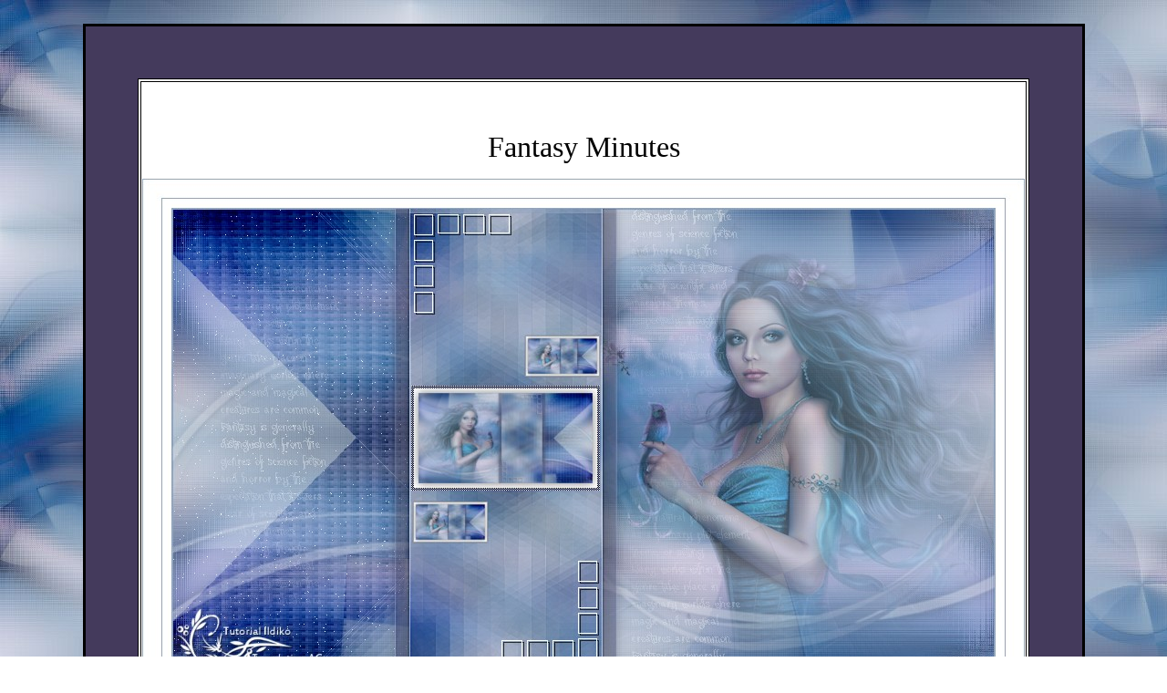

--- FILE ---
content_type: text/html
request_url: https://nocturnespspworld.eu/Nocturnes_PSP_World/Vertalingen/Ildiko/FantasyMinutes.html
body_size: 15617
content:
<html>

<head>
<meta http-equiv="Content-Type" content="text/html; charset=windows-1252">
<meta http-equiv="Content-Language" content="nl">
<title>Fantasy Minutes van Ildiko</title>
<meta name="keywords" content="PSP Lessen">
</head>

<body style="font-family: Tahoma; font-size: 12pt; color: #000000" bgcolor="#FFFFFF" link="#000000" vlink="#443A5C" alink="#000000" background="Ildiko_FantasyMinutes/BG.jpg">

<div align="center">
&nbsp;<table border="0" width="87%" id="table1" cellspacing="3" cellpadding="3" bgcolor="#000000" bordercolor="#FFFFFF">
		<tr>
			<td bgcolor="#443A5C"><br>
			<br>
&nbsp;<div align="center">
				<table border="1" width="90%" id="table2" bgcolor="#FFFFFF" bordercolor="#000000">
					<tr>
						<td>&nbsp;<p align="center"><br>
						<font face="Estrangelo Edessa" size="6">Fantasy Minutes</font></p>
						<p align="center">
						<img border="0" src="Ildiko_FantasyMinutes/Fantasy%20Minutes.jpg" width="968" height="568"></p>
						<p align="center">&nbsp;</p>
						<p align="center">Deze vertaling is gemaakt in pspX6.</p>
						<p align="center">De originele les vind je
						<a href="http://ildiko.ek.la/02-a117657038">hier</a>.</p>
						<p align="center">&nbsp;</p>
						<p align="center"><b>Filters:</b></p>
						<p align="center">Mura's Meister - Copies.<br>
						Mehdi - Kaleidoscope 2.1.<br>
						Richard Rosenman - Solid Border.<br>
						Xero - Sparkles.<br>
						Flaming Pear - Flexify 2.<br>
						Filters Unlimited 2.0.<br>
						Bkg Kaleidoscope - 4 QFlip ZBottomR.<br>
						Funhouse - Loom.<br>
						Toadies - What Are You? &amp; Weaver.<br>
						Kiwi's Oelfilter - Leinwand.<br>
						Penta.com - Color Dot.</p>
						<p align="center">&nbsp;</p>
						<p align="center"><b>Materialen:<br>
						<a href="https://onedrive.live.com/?cid=6a2c2d2c5c43cd41&id=6A2C2D2C5C43CD41!1263&Bsrc=Share&Bpub=SDX.SkyDrive&authkey=!AgQJH8cShYqUKeA#id=6A2C2D2C5C43CD41!1263&cid=6A2C2D2C5C43CD41&group=0&parId=6A2C2D2C5C43CD41!1100&authkey=!AgQJH8cShYqUKeA&o=OneUp">
						<img border="0" src="../../images/nieuw/Rar.png" width="45" height="44"></a></b></p>
						<p align="center">&nbsp;</p>
						<p align="center"><b>Kleurenpalet:</b></p>
						<p align="center">
						<img border="0" src="Ildiko_FantasyMinutes/Kleurenpalet_FM.png" width="376" height="74"></p>
						<p align="center">&nbsp;</p>
						<p align="center">&nbsp;</p>
						<p align="center">&nbsp;</p>
						<p align="center">&nbsp;</p>
						<p align="center"><br>
&nbsp;</td>
					</tr>
					<tr>
						<td>&nbsp;<p>&nbsp;</p>
						<p align="center">Open je tubes en masker in psp.<br>
			Plaats de selecties in de map selecties van psp.</p>
						<p align="center"><br>
						Zet je voorgrondkleur op #FFFFFF en je achtergrondkleur op #443A5C.<br>
						<br>
						<br>
						1.<br>
						<br>
						<br>
						Open een nieuwe afbeelding van 900 x 500 pixels.<br>
						<br>
						Vul de afbeelding met #FFFFFF.<br>
						<br>
						Open tube Fantasy Minutes Image 1 - bewerken - kopieren.<br>
						<br>
						Bewerken - plakken als nieuwe laag.<br>
						<br>
						Lagen - samenvoegen - omlaag samenvoegen.<br>
						<br>
						Aanpassen - vervagen - radiaal vervagen.<br>
						<br>
						<img border="0" src="Ildiko_FantasyMinutes/NPW_001_FM.png" width="473" height="133"><br>
						<br>
						<br>
						Effecten - afbeeldingseffecten - naadloze 
			herhaling.<br>
						<br>
						<img border="0" src="../PLAATJES/Naadloos_H_BI_0_0_100.jpg" width="358" height="214"><br>
						<br>
						<br>
						Effecten - Filters 
						Unlimited 2.0 - &amp;&lt;Bkg Kaleidoscope&gt; - 4 QFlip ZBottomR.<br>
						<br>
						Effecten - Filters 
						Unlimited 2.0 - FunHouse - Loom.<br>
						<br>
						<img border="0" src="Ildiko_FantasyMinutes/NPW_002_FM.png" width="307" height="210"><br>
						<br>
						<br>
						Lagen - dupliceren.<br>
						<br>
						<br>
						2.<br>
						<br>
						<br>
	Lagen - nieuwe maskerlaag - uit afbeelding -&nbsp; Fantasy Minutes Mask 1.<br>
						<br>
						<img border="0" src="Ildiko_FantasyMinutes/NPW_003_FM.png" width="219" height="186"><br>
						<br>
						<br>
						Lagen - samenvoegen - groep samenvoegen.<br>
						<br>
						Effecten - Filters 
						Unlimited 2.0 - Toadies - Weaver.<br>
						<br>
						<img border="0" src="../PLAATJES/ToadiesWeaverStandaard.jpg" width="438" height="92"><br>
						<br>
						<br>
Effecten - 3D effecten - slagschaduw 0 / 0 / 50 / 20&nbsp; #000000.<br>
						<br>
						Effecten - Flaming Pear - Flexify 2.<br>
						<br>
						<img border="0" src="Ildiko_FantasyMinutes/NPW_004_FM.jpg" width="339" height="505"><br>
						<br>
						<br>
						Zet de mengmodus van deze laag op doordrukken en de 
						laagdekking op 100.<br>
						<br>
						Zo ziet je tag er nu uit.<br>
						<br>
						<img border="0" src="Ildiko_FantasyMinutes/NPW_005_FM.jpg" width="650" height="362"><br>
						<br>
						<br>
						<br>
						3.<br>
						<br>
						<br>
						Open tube Fantasy Minutes Image 2 - bewerken - kopieren.<br>
						<br>
						Bewerken - plakken als nieuwe laag.<br>
						<br>
						Effecten - afbeeldingseffecten - verschuiving. <br>
						<br>
						<img border="0" src="Ildiko_FantasyMinutes/NPW_006_FM.png" width="309" height="199"><br>
						<br>
						<br>
						Zet de laagdekking van deze laag op 60.<br>
						<br>
						Lagen - nieuwe rasterlaag.<br>
						<br>
						<br>
						4.<br>
						<br>
						<br>
						Selecties - selecties laden/opslaan - selecties laden vanaf 
schijf - Fantasy Minutas 1.<br>
						<br>
						<img border="0" src="Ildiko_FantasyMinutes/NPW_007_FM.png" width="596" height="295"><br>
						<br>
						<br>
						Vul de selectie met #443A5C.<br>
						<br>
						Selecties - niets selecteren.<br>
						<br>
Effecten - Geometrische effecten - Scheeftrekking.<br>
						<br>
						<img border="0" src="../PLAATJES/GeoScheef_V_45_T.jpg" width="359" height="112"><br>
						<br>
						<br>
						Effecten - randeffecten - accentueren.<br>
						<br>
						Lagen - dupliceren.<br>
						<br>
						Afbeelding - omdraaien.<br>
						<br>
						Objecten - Uitlijnen - Boven.<br>
						<br>
						Lagen - samenvoegen - omlaag samenvoegen.<br>
						<br>
						Effecten - Filter *v*Kiwi's Oelfilter - Leinwand.<br>
						<br>
						<img border="0" src="Ildiko_FantasyMinutes/NPW_008_FM.png" width="433" height="70"><br>
						<br>
						<br>
						Effecten - Filter MuRa's Meister - Copies.<br>
						<br>
						<img border="0" src="Ildiko_FantasyMinutes/NPW_009_FM.png" width="581" height="285"><br>
						<br>
						<br>
						Zet de mengmodus van deze laag op doordrukken en de 
						laagdekking op 45.<br>
						<br>
						Lagen - samenvoegen - zichtbare lagen samenvoegen.<br>
						<br>
						<br>
						5.<br>
						<br>
						<br>
						Selecties - selecties laden/opslaan - selecties laden vanaf 
schijf - Fantasy Minutas 2.<br>
						<br>
						<img border="0" src="Ildiko_FantasyMinutes/NPW_010_FM.png" width="599" height="294"><br>
						<br>
						<br>
						<br>
						Effecten - Filter Xero - Sparkles.<br>
						<br>
						<img border="0" src="Ildiko_FantasyMinutes/NPW_011_FM.png" width="369" height="223"><br>
						<br>
						Selecties - niets selecteren.<br>
						<br>
						Lagen - samenvoegen - alle lagen samenvoegen.<br>
						<br>
						<br>
						6.<br>
						<br>
						<br>
						Afbeelding - randen toevoegen - 1 pixels #91A5BF.<br>
						<br>
						<br>
						7.<br>
						<br>
						<br>
						Open tube Fantasy Minutes Deco 1 - bewerken - kopieren.<br>
						<br>
						Bewerken - plakken als nieuwe laag.<br>
						<br>
						Effecten - afbeeldingseffecten - verschuiving. <br>
						<br>
						<img border="0" src="Ildiko_FantasyMinutes/NPW_012_FM.png" width="312" height="199"><br>
						<br>
						<br>
						<br>
						8.<br>
						<br>
						<br>
						Open tube Fantasy Minutes Deco 2 - bewerken - kopieren.<br>
						<br>
						Bewerken - plakken als nieuwe laag.<br>
						<br>
						Effecten - afbeeldingseffecten - verschuiving. <br>
						<br>
						<img border="0" src="Ildiko_FantasyMinutes/NPW_013_FM.png" width="303" height="198"><br>
						<br>
						<br>
						Lagen - samenvoegen - zichtbare lagen samenvoegen.<br>
						<br>
						Bewerken - kopieren.<br>
						<br>
						Lagen - nieuwe rasterlaag.<br>
						<br>
						<br>
						9.<br>
						<br>
						<br>
						Selecties - selecties laden/opslaan - selecties laden vanaf 
schijf - Fantasy Minutas 3.<br>
						<br>
						<img border="0" src="Ildiko_FantasyMinutes/NPW_014_FM.png" width="602" height="294"><br>
						<br>
						<br>
						Bewerken - plakken in selectie.<br>
						<br>
						Effecten - vervormingseffecten - Pixelvorming.<br>
						<br>
						<img border="0" src="Ildiko_FantasyMinutes/NPW_015_FM.png" width="261" height="71"><br>
						<br>
						<br>
						Effecten - Filter Mehdi - Kaleidoscope 2.1.<br>
						<br>
						<img border="0" src="Ildiko_FantasyMinutes/NPW_016_FM.jpg" width="372" height="331"><br>
						<br>
						<br>
						Effecten - Filter Richard Rosenman - Solid Border - #91A5BF.<br>
						<br>
						<img border="0" src="Ildiko_FantasyMinutes/NPW_017_FM.jpg" width="317" height="250"><br>
						<br>
						<br>
						Selecties - niets selecteren.<br>
						<br>
						Effecten - Filter Toadies - What Are You ? - 5 / 5.<br>
						<br>
						Aanpassen - scherpte - nog scherper.<br>
						<br>
Effecten - 3D effecten - slagschaduw 0 / 0 / 50 / 20&nbsp; #000000.<br>
						<br>
						<br>
						10.<br>
						<br>
						<br>
						Open tube Fantasy Minutes Deco 3 - bewerken - kopieren.<br>
						<br>
						Bewerken - plakken als nieuwe laag.<br>
						<br>
						Effecten - afbeeldingseffecten - verschuiving.<br>
						<br>
						<img border="0" src="Ildiko_FantasyMinutes/NPW_018_FM.png" width="300" height="202"><br>
						<br>
						<br>
						Lagen - samenvoegen - zichtbare lagen samenvoegen.<br>
						<br>
						Lagen - nieuwe rasterlaag.<br>
						<br>
						<br>
						11.<br>
						<br>
						<br>
						Selecties - selecties laden/opslaan - selecties laden vanaf 
schijf - Fantasy Minutas 4.<br>
						<br>
						<img border="0" src="Ildiko_FantasyMinutes/NPW_019_FM.png" width="603" height="291"><br>
						<br>
						<br>
						Vul de selectie met #FFFFFF.<br>
						<br>
						Selecties - wijzigen - selectieranden selecteren.<br>
						<br>
						<img border="0" src="Ildiko_FantasyMinutes/NPW_020_FM.png" width="229" height="107"><br>
						<br>
						<br>
						Vul de selectie met #91A5BF.<br>
						<br>
						Effecten - Filter Penta.com - Color Dot.<br>
						<br>
						<img border="0" src="../PLAATJES/PentaColorDot.jpg" width="376" height="116"><br>
						<br>
						<br>
						Effecten - randeffecten - accentueren.<br>
						<br>
						Selecties - niets selecteren.<br>
						<br>
						<br>
						12.<br>
						<br>
						<br>
			Klik in je lagenpalet op de onderste laag.<p align="center">Bewerken 
						- kopieren.<br>
						<br>
						Klik in je lagenpalet op de bovenste laag.<br>
						<br>
						Selecties - selecties laden/opslaan - selecties laden vanaf 
schijf - Fantasy Minutas 4.<br>
						<br>
						<img border="0" src="Ildiko_FantasyMinutes/NPW_019_FM.png" width="603" height="291"><br>
						<br>
						<br>
						Selecties - wijzigen - inkrimpen - aantal pixels op 8.<br>
						<br>
						Bewerken - plakken in selectie.<br>
						<br>
Effecten - 3D effecten - slagschaduw 0 / 0 / 50 / 15&nbsp; #000000.<br>
						<br>
						Selecties - niets selecteren.<br>
						<br>
						Afbeelding - spiegelen.<p align="center">Schuif de laag 
						terug op de balk zie voorbeeld.<br>
						<br>
Effecten - 3D effecten - slagschaduw 0 / 0 / 50 / 15&nbsp; #000000.<br>
						<br>
						Lagen - dupliceren.<br>
						<br>
						<br>
						13.<br>
						<br>
						<br>
						Afbeelding - formaat wijzigen - 40% - formaat alle lagen niet 
aangevinkt.<br>
						<br>
						Effecten - afbeeldingseffecten - verschuiving. <br>
						<br>
						<img border="0" src="Ildiko_FantasyMinutes/NPW_021_FM.png" width="313" height="196"><br>
						<br>
						<br>
						<br>
						Lagen - dupliceren.<br>
						<br>
						<br>
						14.<br>
						<br>
						<br>
						Effecten - afbeeldingseffecten - verschuiving. <br>
						<br>
						<img border="0" src="Ildiko_FantasyMinutes/NPW_022_FM.png" width="318" height="199"><br>
						<br>
						<br>
						Lagen - samenvoegen - alle lagen samenvoegen.<br>
						<br>
						<br>
						15.<br>
						<br>
						<br>
						Afbeelding - randen toevoegen - 1 pixels #91A5BF.<br>
						<br>
						Afbeelding - randen toevoegen - 10 pixels #FFFFFF.<br>
						<br>
						Afbeelding - randen toevoegen - 1 pixels #91A5BF.<br>
						<br>
						Afbeelding - randen toevoegen - 20 pixels #FFFFFF.<br>
						<br>
						Afbeelding - randen toevoegen - 1 pixels #91A5BF.<br>
						<br>
						<br>
						16.<br>
						<br>
						<br>
						Zet je watermerk op je werk en sla op als jpg.<p align="center">&nbsp;<p align="center">&nbsp;<p align="center">
						Extra voorbeeld.<p align="center">
						<img border="0" src="Ildiko_FantasyMinutes/Fantasy%20Minutes1.jpg" width="850" height="499"><p align="center">
						&nbsp;<p align="center">
						Bedankt Feya, Celine en Daniella voor het testen van deze les.<br>
Hieronder hun crea's.<p align="center">
						<img border="0" src="Ildiko_FantasyMinutes/Feya.jpg" width="650" height="381"><p align="center">
						Feya.<p align="center">
						<img border="0" src="Ildiko_FantasyMinutes/Celine.jpg" width="650" height="381"><p align="center">
						Celine.<p align="center">
						<img border="0" src="Ildiko_FantasyMinutes/Daniella.jpg" width="650" height="381"><p align="center">
						Daniella.<p align="center">
						&nbsp;<p align="center">
						&nbsp;<p align="center">&nbsp;<p align="center">&nbsp;<p align="center">&nbsp;<p align="center"><br>
						<br>
			<font size="1">Nocturnes PSP World 11-09-2015</font></td>
					</tr>
				</table>
				<p><br>
				<br>
			<font size="1">Copyright 2015 ©Nocturnes PSP World&nbsp; All Rights 
			Reserved.</font></div>
			</td>
		</tr>
	</table>
</div>
<!-- Start of belstat.nl Counter -->
<script type="text/javascript">
		<!--
		d=document;
		pag="";col="";scr=0;b=navigator.appName;
		scr=screen.width+"*"+screen.height;
		ref=parent==self ? escape(window.document.referrer) : escape(top.document.referrer);
		pag=escape(d.URL);
		if (b != "Netscape") {col=screen.colorDepth}
		else {col=screen.pixelDepth}
		if(col=="undefined"){col="";}
		d.write("<a href=http://www.belstat.nl/viewstat.asp?UserID=justac&" + "amp;" + "lang=nl target=_blank><img border=0 src=\"http://www.belstat.nl/regstat.aspx?");
		d.write("UserID=justac&BColor=black&refer=" + ref + "&pag=" + pag + "&b=" + b + "&col=" + col + "&scr=" + scr);
		d.write("\" align=center width=16 height=16 alt=\"Monitored by BelStat - Your Site Counts\"><\/a>");
		// -->
</script>
<!-- End of belstat.nl Counter -->
</body>
<script>  
<!--  
if (window.Event)   
  document.captureEvents(Event.MOUSEUP);   
 function nocontextmenu()    
{  
 event.cancelBubble = true  
 event.returnValue = false;  
  return false;  
}  
 function norightclick(e)   
{  
 if (window.Event)   
 {  
  if (e.which == 2 || e.which == 3)  
   return false;  
 }  
 else  
  if (event.button == 2 || event.button == 3)  
  {  
   event.cancelBubble = true  
   event.returnValue = false;  
   return false;  
  }  
 }  
 document.oncontextmenu = nocontextmenu;   
document.onmousedown = norightclick;   
 function disableselect(e){
return false
}
function reEnable(){
return true
}
document.onselectstart=new Function ("return false")
if (window.sidebar){
document.onmousedown=disableselect
document.onclick=reEnable
}

//-->   
</script>   
</html>
